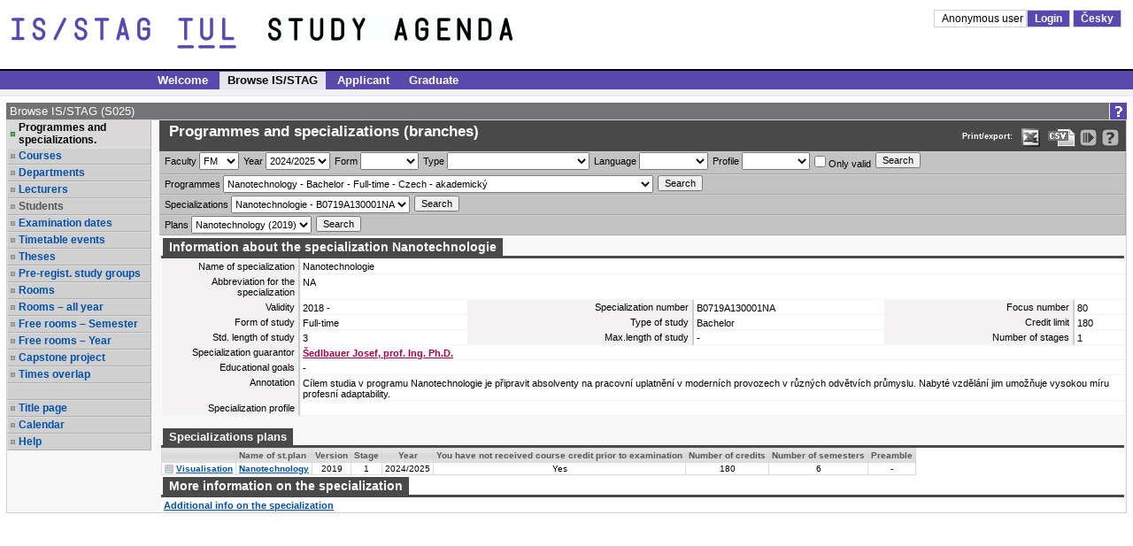

--- FILE ---
content_type: text/html;charset=UTF-8
request_url: https://stag.tul.cz/portal/studium/prohlizeni.html
body_size: 12418
content:



































<!DOCTYPE html>
<html lang="en">
<head>
  <title>Portál TUL
     - Browse IS/STAG
  </title>

  <meta http-equiv="X-UA-Compatible" content="IE=edge">
  <meta http-equiv="Content-Type" content="text/html; charset=UTF-8">
  <meta name="viewport" content="width=device-width">

  <link rel="apple-touch-icon" sizes="76x76" href="/zdroje/portal_resources/tul/portal/img/favicon/apple-touch-icon-76x76.png"/>
  <link rel="apple-touch-icon" sizes="120x120"
        href="/zdroje/portal_resources/tul/portal/img/favicon/apple-touch-icon-120x120.png"/>
  <link rel="apple-touch-icon" sizes="152x152"
        href="/zdroje/portal_resources/tul/portal/img/favicon/apple-touch-icon-152x152.png"/>
  <link rel="apple-touch-icon" sizes="180x180"
        href="/zdroje/portal_resources/tul/portal/img/favicon/apple-touch-icon-180x180.png"/>

  <link rel="icon" type="image/png" href="/zdroje/portal_resources/tul/portal/img/favicon/favicon-32x32.png" sizes="32x32">
  <link rel="icon" type="image/png" href="/zdroje/portal_resources/tul/portal/img/favicon/android-chrome-192x192.png"
        sizes="192x192">
  <link rel="icon" type="image/png" href="/zdroje/portal_resources/tul/portal/img/favicon/favicon-96x96.png" sizes="96x96">
  <link rel="icon" type="image/png" href="/zdroje/portal_resources/tul/portal/img/favicon/favicon-16x16.png" sizes="16x16">
  <link rel="shortcut icon" type="image/png" href="/zdroje/portal_resources/tul/portal/img/favicon/favicon-32x32.png"
        sizes="32x32">

  <link rel="StyleSheet" type="text/css" href="/zdroje/bootstrap/dist/css/bootstrap.css?REL_251212-0626">
  <link rel="StyleSheet" type="text/css" href="/zdroje/bootstrap/dist/css/bootstrap-theme.css?REL_251212-0626">
  <link rel="StyleSheet" media="all" type="text/css" href="/zdroje/portal_resources/common/portal/css/portal.css?REL_251212-0626">
  <link rel="StyleSheet" media="screen" type="text/css" href="/zdroje/portal_resources/common/portal/css/mobile.css?REL_251212-0626">
  <link rel="StyleSheet" media="screen" type="text/css" href="/zdroje/portal_resources/tul/tul_color.css?REL_251212-0626">
  <link rel="StyleSheet" href="/zdroje/css/xgui/XGui.css?REL_251212-0626">
  <link rel="StyleSheet" href="/zdroje/css/mgui/MGui.css?REL_251212-0626" type="text/css">
  <link rel="stylesheet" type="text/css" href="/zdroje/js/jscalendar/calendar-cw.css" title="calendar-cw" media="all"/>


  

  <script type="text/javascript" src="/zdroje/js/COMBINED.js?REL_251212-0626"></script>
  


  <script type="text/javascript" src="/zdroje/bootstrap/dist/js/bootstrap.js?REL_251212-0626"></script>
  <script type="text/javascript">
    $.fn.bootstrapBtn = $.fn.button.noConflict();
  </script>


  <link rel="StyleSheet" media="screen" type="text/css" href="/zdroje/js/footable/css/footable.bootstrap.min.css">
  <script type="text/javascript" src="/zdroje/js/footable/js/footable.min.js"></script>
  
  <script type="text/javascript" charset="UTF-8" src="/zdroje/js/l10n/l10n-en.js"></script>
  <script type="text/javascript" src="/zdroje/js/jscalendar/lang/calendar-en.js"></script>

  <style>
    #myAffix {
      z-index: 1099;
    }

    #myAffix.affix {
      top: 0;
      width: 100%;
      position: fixed;
    }

    .hamburgerBtn button {
      margin-top: 0;
    }

    .mobile_header_wrapper span.app_header_center {
      color: white;
    }

    .mobile_menu .panel {
      border: none;
      margin: 0;
    }

    .mobile_nav_menu_service_links {
      padding: 6px;
    }

    .mobile_nav_menu_service_links a {
      padding: 4px;
      font-size: 14px;
      white-space: nowrap;
      line-height: 1.5em;
    }

    .mobile_nav_menu_service_links a.xg_tooltip {
      padding-left: 12px;
    }

    #mobile_nav_menu {
      padding-top: 50px;
    }

    #mobile_nav_menu ul.app_menubar li {
      border-top: 0;
    }

    #mobile_nav_menu .modal-dialog, #mobile_nav_menu .modal-body {
      margin: 0;
      padding: 0;
    }

    @media only screen and (max-width: 768px) {
      div.app_menu, div.app_page_menu {
        display: none;
      }

      .mobileNavWrapper {
        display: block;
      }
    }
    /*.upper {*/
    /*  display: flex;*/
    /*  flex-direction: column;*/
    /*  row-gap: 10px;*/
    /*}*/

  </style>
</head>

<body>
<h1 class="a11y_hidden">Browse IS/STAG - 
  Portál TUL
</h1>

<a class="a11y_hidden a11y_focusable" href="#app_page_content">Skip to page content</a>


  
  <input id="cprtl_csrf_hidden_input" type="hidden" name="_csrf" value="3a6137cd-bf4e-4eeb-be82-aa8666b5b3a5">

<div
  class="app_container app_container-modif_lang-en app_container-modif_single ">

  <div class="app_header_wrapper hideForMobile" role="banner" aria-label="Hlavička stránky">
    <div class="app_header">

      <div class="app_header_left">
        <a href="/"
           title="Website TUL"
           target="_blank"><span class="a11y_hidden">Website TUL</span></a>
      </div>

      <div class="app_header_center">
        <a href="/" title="Portal title page TUL"
        ><span class="a11y_hidden">Portal title page TUL</span></a>
      </div>

      <div class="app_header_right">
        <div class="upper">
                    
                    

        <div>
          
            
            
              
                
                
                  <a class="falseLink hideForMobile" href="/saml/login?pc_originalURL=L3BvcnRhbC9zdHVkaXVtL3Byb2hsaXplbmkuaHRtbA" rel="nofollow"
                     title="User login">Anonymous user </a>
                  <a href="/saml/login?pc_originalURL=L3BvcnRhbC9zdHVkaXVtL3Byb2hsaXplbmkuaHRtbA" title="User login" rel="nofollow">Login</a>
                
              
            
          
          
            
            
              <a href="/portal/studium/prohlizeni.html?pc_lang=cs" title="Přepnout do češtiny">Česky</a>
            
          
        </div>
          

        </div>
        
        <div class="lower">
          
          
          
          
        </div>
      </div>

      <div class="clear"></div>

    </div>

  </div>

  <div id="myAffix" class="mobile_header_wrapper affix b app_header_wrapper hideForDesktop">

    <div class="app_header_wrapper">
      <div class="app_header">


        <div class="app_header_cell pull-left">
          <div class="hamburgerBtn btn-group mobileNav " role="group">
            <button role="button" class=" btn btn-primary" id="mobile_menu_display_btn" data-toggle="modal" data-target="#mobile_nav_menu" aria-label="Show navigator">
              <span class="glyphicon glyphicon-menu-hamburger" aria-hidden="true"></span>
            </button>
          </div>
        </div>

      <span class="app_header_center">
        <span>
          Browse IS/STAG
        </span>
      </span>

        <div class="app_header_cell  pull-right">
          <div class="app_header_right">


            <div class="upper">
              
                
                
                  
                    
                    
                      <a href="/saml/login?pc_originalURL=L3BvcnRhbC9zdHVkaXVtL3Byb2hsaXplbmkuaHRtbA" title="User login" rel="nofollow">Login</a>
                    
                  
                
              
              
                
                
                  <a href="/portal/studium/prohlizeni.html?pc_lang=cs" title="Přepnout do češtiny">Česky</a>
                
              
            
            </div>
            

            <div class="lower">
              
              

            </div>
          </div>
        </div>


        <div class="clear"></div>

      </div>
    </div>


  </div>


  <div class="b mobile_menu hideForDesktop" role="navigation">

    <div class="modal fade mobile_nav_menu" id="mobile_nav_menu" tabindex="-1" role="dialog" aria-label="Navigace">
      <div class="modal-dialog" role="document">
        <div class="modal-content">
          <div class="modal-body">


            <div class=" hideForDesktop mobile_nav_menu_toplinks" id="mobile_nav_menu_toplinks">

              
              <ul class=" ">
                
                  <li class=""><a id="toplinks_node_3" data-target="#mobile_nav_menu_node_3"
                                  data-parent="#mobile_nav_menu_accordion" data-toggle="collapse" href="#mobile_nav_menu_node_3"
                                  class="selected collapsed">Welcome
                  </a></li>
                  
                  <li class=""><a id="toplinks_node_69873" data-target="#mobile_nav_menu_node_69873"
                                  data-parent="#mobile_nav_menu_accordion" data-toggle="collapse" href="#mobile_nav_menu_node_69873"
                                  class="selected ">Browse IS/STAG
                  </a></li>
                  
                  <li class=""><a id="toplinks_node_69909" data-target="#mobile_nav_menu_node_69909"
                                  data-parent="#mobile_nav_menu_accordion" data-toggle="collapse" href="#mobile_nav_menu_node_69909"
                                  class="selected collapsed">Applicant
                  </a></li>
                  
                  <li class=""><a id="toplinks_node_69916" data-target="#mobile_nav_menu_node_69916"
                                  data-parent="#mobile_nav_menu_accordion" data-toggle="collapse" href="#mobile_nav_menu_node_69916"
                                  class="selected collapsed">Graduate
                  </a></li>
                  
              </ul>
            </div>
            <div id="mobile_nav_menu_accordion" class="panel panel-default mobile_nav_menu_accordion" role="tablist">
              
              <div class="panel panel-default">
                <div id="mobile_nav_menu_node_3" data-parent="mobile_nav_menu_accordion"
                     aria-expanded="false"
                     class="panel-collapse collapse " role="tabpanel"
                     aria-labelledby="toplinks_node_3">
                  <a class="page" href="/portal/studium/index.html">Welcome</a>
                </div>
              </div>
              
              <div class="panel panel-default">
                <div id="mobile_nav_menu_node_69873" data-parent="mobile_nav_menu_accordion"
                     aria-expanded="true"
                     class="panel-collapse collapse in" role="tabpanel"
                     aria-labelledby="toplinks_node_69873">
                  <a class=" selected page" href="/portal/studium/prohlizeni.html">Browse IS/STAG</a>
                </div>
              </div>
              
              <div class="panel panel-default">
                <div id="mobile_nav_menu_node_69909" data-parent="mobile_nav_menu_accordion"
                     aria-expanded="false"
                     class="panel-collapse collapse " role="tabpanel"
                     aria-labelledby="toplinks_node_69909">
                  <a class="page" href="/portal/studium/uchazec/informace.html">Information for applicants</a><a class="page" href="/portal/studium/uchazec/eprihlaska.html">Electronic application</a><a class="page" href="/portal/studium/uchazec/ects-prijezdy.html">ECTS arrivals</a><a class="page" href="http://ects.tul.cz">Course catalog<span class="link_out"></span></a>
                </div>
              </div>
              
              <div class="panel panel-default">
                <div id="mobile_nav_menu_node_69916" data-parent="mobile_nav_menu_accordion"
                     aria-expanded="false"
                     class="panel-collapse collapse " role="tabpanel"
                     aria-labelledby="toplinks_node_69916">
                  <a class="page" href="/portal/studium/absolvent/informace.html">Getting started</a><a class="page" href="/portal/studium/absolvent/index.html">Alumni Club</a>
                </div>
              </div>
              

            </div>


          </div>
        </div>
      </div>
    </div>


  </div>


  

  
  
    
    
  
    
    
      <h2 class="a11y_hidden hideForMobile" id="navLevel1">1st level navigation</h2>
      <div class="app_menu" role="navigation" aria-labelledby="navLevel1">
        <ul class="app_menubar level_1 ">
          
            <li class=" "><a
              href="/portal/studium/index.html" >Welcome</a>
            </li>
            <li class="selected "><a
              href="/portal/studium/prohlizeni.html" >Browse IS/STAG</a>
            </li>
            <li class=" "><a
              href="/portal/studium/uchazec" >Applicant</a>
            </li>
            <li class=" "><a
              href="/portal/studium/absolvent" >Graduate</a>
            </li>
        </ul>
      </div>
      
    
  

  





<script type="application/javascript">
    try {
        jQuery(document).ready(function () {
            // nastavim podle nastaveni v portalu
            try {
                civPortalRenewEvery = 300000;
                initCivPortalSessionRenew();
            } catch (e) {
                console.log.call(console, e.stack || e);
            }
        });
    } catch (e) {
        //console.log.call(console, e.stack || e);
    }
</script>
<div id="civPortalSessionOverDialog" style="display:none; background-color: #b4b4b4">
    <div style="padding:10pt; text-align:center; font-size: 14pt;">
        <strong>User disconnected from the portal due to long time of inactivity.</strong>
    </div>
    <div style="padding:10pt; text-align:center; font-size: 14pt;">
        Please, click <a href="/portal/studium/prohlizeni.html" >this link to log back in</a>.
    </div>
    <div style="padding:6pt; text-align:center; font-size: 10pt;">
        (Sessions are disconnected after 240 minutes of inactivity. Note that mobile devices may get disconnected even sooner).
    </div>
</div>


  <div class="app_content" id="app_content">
    <div class="app_page_single">
      
      <div class="app_page_content" id="app_page_content" role="main" aria-label="Screen content, individual applications">
        <table class="app_portlet_frame_out" cellpadding="0" cellspacing="0"  role="presentation"><tbody><tr><td valign="top" ><table cellpadding="0" cellspacing="0" class="render_container" role="presentation"><tbody class="column" id="l_175603"><tr><td valign="top">













<!--portlet: StagPortletsJSR168##v251219-1217/ProhlizeniPortlet-->
<table id="232764" cellpadding="0" class="app_portlet_frame_in modif_isSingle" role="presentation">
    <tr>
        <td class="app_portlet_head_title"><h2 id="portlet-header-232764">Browse IS/STAG (S025)</h2></td>
        <td class="app_portlet_head_icons">
            
            
                <span class="mode-button">
                    <a href="/portal/studium/prohlizeni.html?pc_phs=-2121444242&amp;pc_mode=help&amp;pc_windowid=232764&amp;pc_publicnavigationalstatechanges=AAAAAA**&amp;pc_phase=render&amp;pc_type=portlet&amp;pc_windowstate=maximized#cpa_232764" rel="nofollow" target="_blank">
                        <img alt="Help" title="Help" src="/zdroje/portal_resources/tul/portal/img/portlet_icons/icon-title_help.png">
                    </a>
                </span>
            
            
            
        </td>
    </tr>
    <tr>
        <td colspan="2" class="app_portlet_coat">
            <div role="region" aria-labelledby="portlet-header-232764" id="cpa_232764">
                





















<script type="text/javascript" language="JavaScript">
    var contextPath = '/StagPortletsJSR168';
    var appNameSpace = 'G232764';

</script>

<!--
  Pozor, nasleduje singularite - kvuli dalsim derivacim v XGui.css je nutne aby byla "portalovemu divu" prirazena
  trida xg_portletCoat ale kvuli simulaci "thema-like" leveho menu se musi jeji primarni projev potlacit pridanim
  tridy xg_portletCoat-noFrame !!! Je dale modifikovano v skin-customizaci stag@portal...
-->
<div id="prohlizeniAnchor" class="xg_portletCoat xg_portletCoat-noFrame b prohlizeni_portlet">

            <div class="prohlizeni_nav_wrapper ">
                






























<h3 id="prohlizeni_main_menu_title" class="a11y_hidden">Main menu for Browse IS/STAG</h3>
<div role="navigation" aria-labelledby="prohlizeni_main_menu_title">
<ul class="prohlizeni_main_nav list-unstyled" >
    <li class="selected"><a class="xg_stag_a_det " href="/portal/studium/prohlizeni.html?pc_phs=-2121444242&pc_windowid=232764&pc_publicnavigationalstatechanges=AAAAAA**&pc_phase=render&pc_type=portlet&pc_navigationalstate=JBPNS_rO0ABXdSAApzdGF0ZUNsYXNzAAAAAQA3Y3ouemN1LnN0YWcucG9ydGxldHMxNjgucHJvaGxpemVuaS5icm93c2VyLkJyb3dzZXJTdGF0ZQAHX19FT0ZfXw**#prohlizeniContent">Programmes and specializations.<span class='a11y_hidden'>, selected item</span></a></li>
    <li class=""><a class="xg_stag_a_det " href="/portal/studium/prohlizeni.html?pc_phs=-2121444242&pc_windowid=232764&pc_publicnavigationalstatechanges=AAAAAA**&pc_phase=render&pc_type=portlet&pc_navigationalstate=JBPNS_rO0ABXdRAApzdGF0ZUNsYXNzAAAAAQA2Y3ouemN1LnN0YWcucG9ydGxldHMxNjgucHJvaGxpemVuaS5zdGF0ZXMuUHJlZG1ldFN0YXRlAAdfX0VPRl9f#prohlizeniContent">Courses</a></li>
    <li class=""><a class="xg_stag_a_det " href="/portal/studium/prohlizeni.html?pc_phs=-2121444242&pc_windowid=232764&pc_publicnavigationalstatechanges=AAAAAA**&pc_phase=render&pc_type=portlet&pc_navigationalstate=JBPNS_rO0ABXdSAApzdGF0ZUNsYXNzAAAAAQA3Y3ouemN1LnN0YWcucG9ydGxldHMxNjgucHJvaGxpemVuaS5rYXRlZHJhLkthdGVkcmFTdGF0ZQAHX19FT0ZfXw**#prohlizeniContent">Departments</a></li>
    <li class=""><a class="xg_stag_a_det " href="/portal/studium/prohlizeni.html?pc_phs=-2121444242&pc_windowid=232764&pc_publicnavigationalstatechanges=AAAAAA**&pc_phase=render&pc_type=portlet&pc_navigationalstate=JBPNS_rO0ABXdQAApzdGF0ZUNsYXNzAAAAAQA1Y3ouemN1LnN0YWcucG9ydGxldHMxNjgucHJvaGxpemVuaS51Y2l0ZWwuVWNpdGVsU3RhdGUAB19fRU9GX18*#prohlizeniContent">Lecturers</a></li>
    <li class=" disabled "><a class=" disabled ">Students</a></li>
    <li class=""><a class="xg_stag_a_det " href="/portal/studium/prohlizeni.html?pc_phs=-2121444242&pc_windowid=232764&pc_publicnavigationalstatechanges=AAAAAA**&pc_phase=render&pc_type=portlet&pc_navigationalstate=JBPNS_rO0ABXdQAApzdGF0ZUNsYXNzAAAAAQA1Y3ouemN1LnN0YWcucG9ydGxldHMxNjgucHJvaGxpemVuaS50ZXJtaW4uVGVybWluU3RhdGUAB19fRU9GX18*#prohlizeniContent">Examination dates</a></li>
    <li class=""><a class="xg_stag_a_det " href="/portal/studium/prohlizeni.html?pc_phs=-2121444242&pc_windowid=232764&pc_publicnavigationalstatechanges=AAAAAA**&pc_phase=render&pc_type=portlet&pc_navigationalstate=JBPNS_rO0ABXdYAApzdGF0ZUNsYXNzAAAAAQA9Y3ouemN1LnN0YWcucG9ydGxldHMxNjgucHJvaGxpemVuaS5yb3p2cmhha2NlLlJvenZyaEFrY2VTdGF0ZQAHX19FT0ZfXw**#prohlizeniContent">Timetable events</a></li>
    <li class=""><a class="xg_stag_a_det " href="/portal/studium/prohlizeni.html?pc_phs=-2121444242&pc_windowid=232764&pc_publicnavigationalstatechanges=AAAAAA**&pc_phase=render&pc_type=portlet&pc_navigationalstate=JBPNS_rO0ABXdOAApzdGF0ZUNsYXNzAAAAAQAzY3ouemN1LnN0YWcucG9ydGxldHMxNjgucHJvaGxpemVuaS5wcmFjZS5QcmFjZVN0YXRlAAdfX0VPRl9f#prohlizeniContent">Theses</a></li>
    <li class=""><a class="xg_stag_a_det " href="/portal/studium/prohlizeni.html?pc_phs=-2121444242&pc_windowid=232764&pc_publicnavigationalstatechanges=AAAAAA**&pc_phase=render&pc_type=portlet&pc_navigationalstate=JBPNS_rO0ABXdSAApzdGF0ZUNsYXNzAAAAAQA3Y3ouemN1LnN0YWcucG9ydGxldHMxNjgucHJvaGxpemVuaS5rcm91emVrLktyb3V6ZWtTdGF0ZQAHX19FT0ZfXw**#prohlizeniContent">Pre-regist. study groups</a></li>
    <li class=""><a class="xg_stag_a_det " href="/portal/studium/prohlizeni.html?pc_phs=-2121444242&pc_windowid=232764&pc_publicnavigationalstatechanges=AAAAAA**&pc_phase=render&pc_type=portlet&pc_navigationalstate=JBPNS_rO0ABXdUAApzdGF0ZUNsYXNzAAAAAQA5Y3ouemN1LnN0YWcucG9ydGxldHMxNjgucHJvaGxpemVuaS5taXN0bm9zdC5NaXN0bm9zdFN0YXRlAAdfX0VPRl9f#prohlizeniContent">Rooms</a></li>
    <li class=""><a class="xg_stag_a_det " href="/portal/studium/prohlizeni.html?pc_phs=-2121444242&pc_windowid=232764&pc_publicnavigationalstatechanges=AAAAAA**&pc_phase=render&pc_type=portlet&pc_navigationalstate=JBPNS_rO0ABXddAApzdGF0ZUNsYXNzAAAAAQBCY3ouemN1LnN0YWcucG9ydGxldHMxNjgucHJvaGxpemVuaS5vc3RhdG5pLk1pc3Rub3N0aUNlbG9yb2NuZVN0YXRlAAdfX0VPRl9f#prohlizeniContent">Rooms – all year</a></li>
    <li class=""><a class="xg_stag_a_det " href="/portal/studium/prohlizeni.html?pc_phs=-2121444242&pc_windowid=232764&pc_publicnavigationalstatechanges=AAAAAA**&pc_phase=render&pc_type=portlet&pc_navigationalstate=JBPNS_rO0ABXdpAApzdGF0ZUNsYXNzAAAAAQBOY3ouemN1LnN0YWcucG9ydGxldHMxNjgucHJvaGxpemVuaS5vc3RhdG5pLkhsZWRhbmlWb2xueWNoTWlzdG5vc3RpU2VtZXN0clN0YXRlAAdfX0VPRl9f#prohlizeniContent">Free rooms – Semester</a></li>
    <li class=""><a class="xg_stag_a_det " href="/portal/studium/prohlizeni.html?pc_phs=-2121444242&pc_windowid=232764&pc_publicnavigationalstatechanges=AAAAAA**&pc_phase=render&pc_type=portlet&pc_navigationalstate=JBPNS_rO0ABXdlAApzdGF0ZUNsYXNzAAAAAQBKY3ouemN1LnN0YWcucG9ydGxldHMxNjgucHJvaGxpemVuaS5vc3RhdG5pLkhsZWRhbmlWb2xueWNoTWlzdG5vc3RpUm9rU3RhdGUAB19fRU9GX18*#prohlizeniContent">Free rooms – Year</a></li>
    <li class=""><a class="xg_stag_a_det " href="/portal/studium/prohlizeni.html?pc_phs=-2121444242&pc_windowid=232764&pc_publicnavigationalstatechanges=AAAAAA**&pc_phase=render&pc_type=portlet&pc_navigationalstate=JBPNS_rO0ABXdaAApzdGF0ZUNsYXNzAAAAAQA_Y3ouemN1LnN0YWcucG9ydGxldHMxNjgucHJvaGxpemVuaS5rbGF1enVyeS5LbGF1enVybmlQcmFjZVN0YXRlAAdfX0VPRl9f#prohlizeniContent">Capstone project</a></li>

    
    <li class=""><a class="xg_stag_a_det " href="/portal/studium/prohlizeni.html?pc_phs=-2121444242&pc_windowid=232764&pc_publicnavigationalstatechanges=AAAAAA**&pc_phase=render&pc_type=portlet&pc_navigationalstate=JBPNS_rO0ABXdVAApzdGF0ZUNsYXNzAAAAAQA6Y3ouemN1LnN0YWcucG9ydGxldHMxNjgucHJvaGxpemVuaS5vc3RhdG5pLlBydW5pa0Nhc3VTdGF0ZQAHX19FT0ZfXw**#prohlizeniContent">Times overlap</a></li>

    <li class="empty" aria-hidden="true">&nbsp;</li>

    <li>
        <a class="xg_stag_a_det" href="https://stag.tul.cz/StagPortletsJSR168/CleanUrl?urlid=prohlizeni" style="white-space: normal;">
            Title page
        </a>
    </li>

    <li class=""><a class="xg_stag_a_det " href="/portal/studium/prohlizeni.html?pc_phs=-2121444242&pc_windowid=232764&pc_publicnavigationalstatechanges=AAAAAA**&pc_phase=render&pc_type=portlet&pc_navigationalstate=JBPNS_rO0ABXdUAApzdGF0ZUNsYXNzAAAAAQA5Y3ouemN1LnN0YWcucG9ydGxldHMxNjgucHJvaGxpemVuaS5rYWxlbmRhci5LYWxlbmRhclN0YXRlAAdfX0VPRl9f#prohlizeniContent">Calendar</a></li>

    <li><a class="xg_stag_a_det" href="http://is-stag.zcu.cz/napoveda/stag-v-portalu/prohlizeni_entita-programy_a_obory.html" target="prohlizeni_help">Help</a></li>
</ul>
</div>
            </div>
        
    <div class="prohlizeni_content_wrapper prohlizeniStandalone0" id="prohlizeniContent">
        































<div class="prohlizeniEntitaContent">
	<div class="prohlizeniEntitaHead clearfix">
       <span class="prohlizeniEntitaHead_left">
  

	<h3 id="prohlizeni-browser-program-search"><span class="a11y_hidden">Search for a </span>&nbsp;Programmes and specializations (branches) </h3>
</span>
		<span class="prohlizeniEntitaHead_right prohlizeniLinkBarAffix" >
		<small class="pull-right">
			
				<div class="prohlizeniEntitaHead_exp hideForMobile">Print/export: </div>
			
			
			
          <a class="xg_ro_31 export_excel" rel="nofollow" href="/StagPortletsJSR168/ProhlizeniPrint?stateClass=cz.zcu.stag.portlets168.prohlizeni.browser.BrowserOborSearchState&amp;wservice=programy/getPlanyOboru&amp;outputFormat=XLS&amp;oborIdno=3194&amp;lang=en&amp;rok=2024" target="_blank" title="Data export in XLS format for Excel" aria-label="Data export in XLS format for Excel"></a>
			
			
          <a class="xg_ro_31 export_csv" rel="nofollow" href="/StagPortletsJSR168/ProhlizeniPrint?stateClass=cz.zcu.stag.portlets168.prohlizeni.browser.BrowserOborSearchState&amp;wservice=programy/getPlanyOboru&amp;outputFormat=CSV&amp;oborIdno=3194&amp;lang=en&amp;rok=2024" target="_blank" title="Data export in CVS format (e.g. For Excel)" aria-label="Data export in CVS format (e.g. For Excel)"></a>
			
			
			
				<a class="xg_ro_21 clean_url" rel="nofollow" onclick="return false;" title="Link to your current location in the portal." href='https://stag.tul.cz/StagPortletsJSR168/CleanUrl?urlid=prohlizeni-browser-obor&amp;browserFakulta=FM&amp;browserRok=2024&amp;browserProgram=1228&amp;browserObor=3194&amp;amp;plang=en' id="exportCistaURLId">
					<span class="a11y_hidden">Bookmark this link in your browser so that you may quickly load this IS/STAG page in the future.</span>
				</a>
			
			<a class="xg_ro_21 help_url" rel="nofollow" href="http://is-stag.zcu.cz/napoveda/stag-v-portalu/prohlizeni_entita-programy_a_obory.html" target="prohlizeni_help" title="Detailed help to IS/STAG viewing"  aria-label="Detailed help to IS/STAG viewing"></a>
		</small>
      </span>
	</div>

		




































<div id='G232764validation_errors' class="xgt_validationErrors"></div>
<div id='G232764validation_passed' class="xgt_validationPassed"></div>











		<form class="prohlizeniEntitaFormMain form-inline" method="POST" action="/portal/studium/prohlizeni.html?pc_phs=-2121444242&pc_windowid=232764&_csrf=3a6137cd-bf4e-4eeb-be82-aa8666b5b3a5&pc_phase=action&pc_type=portlet&pc_interactionstate=JBPNS_rO0ABXeBABBwcm9obGl6ZW5pQWN0aW9uAAAAAQA-Y3ouemN1LnN0YWcucG9ydGxldHMxNjgucHJvaGxpemVuaS5icm93c2VyLkJyb3dzZXJTZWFyY2hBY3Rpb24ADWJyb3dzZXJTZWFyY2gAAAABAA1zZWFyY2hGYWt1bHRhAAdfX0VPRl9f#prohlizeniSearchResult"  role="search" aria-labelledby="prohlizeni-browser-program-search">
			<div class="prohlizeniEntitaFormMain clearfix">
				<div class="pull-left form-group">
					<label for="browserFakulta">Faculty</label>
					<select name="browserFakulta" class="select" id="browserFakulta"><option value="%"></option><option value="CDV">CDV</option><option value="FA">FA</option><option value="FE">FE</option><option value="FM" SELECTED>FM</option><option value="FP">FP</option><option value="FS">FS</option><option value="FT">FT</option><option value="FZS">FZS</option><option value="HF">HF</option><option value="REK">REK</option><option value="UZS">UZS</option></select>
				</div>

				<div class="pull-left form-group">
					<label for="browserRok">Year</label>
					<select class="select" name="browserRok" id="browserRok">
							
						<option value="2026">2026/2027</option><option value="2025">2025/2026</option><option value="2024" SELECTED>2024/2025</option><option value="2023">2023/2024</option><option value="2022">2022/2023</option><option value="2021">2021/2022</option><option value="2020">2020/2021</option><option value="2019">2019/2020</option><option value="2018">2018/2019</option><option value="2017">2017/2018</option><option value="2016">2016/2017</option><option value="2015">2015/2016</option><option value="2014">2014/2015</option><option value="2013">2013/2014</option><option value="2012">2012/2013</option><option value="2011">2011/2012</option><option value="2010">2010/2011</option><option value="2009">2009/2010</option><option value="2008">2008/2009</option><option value="2007">2007/2008</option><option value="2006">2006/2007</option><option value="2005">2005/2006</option><option value="2004">2004/2005</option><option value="2003">2003/2004</option><option value="2002">2002/2003</option><option value="2001">2001/2002</option><option value="2000">2000/2001</option><option value="1999">1999/2000</option><option value="1998">1998/1999</option><option value="1997">1997/1998</option><option value="1996">1996/1997</option><option value="1995">1995/1996</option><option value="1994">1994/1995</option><option value="1993">1993/1994</option><option value="1992">1992/1993</option><option value="1991">1991/1992</option><option value="1990">1990/1991</option><option value="1989">1989/1990</option><option value="1988">1988/1989</option><option value="1987">1987/1988</option>
					</select>
				</div>

				<div class="pull-left form-group">
					<label for="searchForma">Form</label>
					<select class="select" name="searchForma" id="searchForma">
						<option value="%"></option><option value="D">Distance</option><option value="P">Full-time</option><option value="K">Part-time</option>
					</select>
				</div>

				<div class="pull-left form-group">
					<label for="searchTyp">Type</label>
					<select class="select" name="searchTyp" id="searchTyp">
						<option value="%"></option><option value="7">Bachelor</option><option value="9">Doctoral</option><option value="3">Lifelong learning</option><option value="2">Mezinárodně uznávaný kurz</option><option value="4">Ostatní</option><option value="0">Postgraduate Master</option><option value="6">Rigorosum</option><option value="8">Undergraduate Master</option><option value="1">University of the Third Age</option>
					</select>
				</div>

				<div class="pull-left form-group hideForMobile">
					<label for="searchJazykStPr">Language</label>
					<select class="select" name="searchJazykStPr" id="searchJazykStPr">
						<option value="%"></option><option value="CZ">Czech</option><option value="AN">English</option><option value="NE">German</option><option value="FR">French</option><option value="RU">Russian</option><option value="PG">Portugese</option><option value="ES">Spanish</option><option value="IT">Italian</option><option value="PL">Polish</option><option value="SL">Slovenština</option>
					</select>
				</div>

				<div class="pull-left form-group hideForMobile">
					<label for="searchProfilStPr">Profile</label>
					<select class="select" name="searchProfilStPr" id="searchProfilStPr">
						<option value="%"></option><option value="P">profession</option><option value="A">academical</option>
					</select>
				</div>
				<div class="pull-left form-group hideForMobile">
					<label for="searchPlatneid">
						<input type="checkbox" name="searchPlatne" id="searchPlatneid" value="A" />
						Only valid</label>
				</div>

				<div class="pull-left form-group">
					<input id="searchProgramySubmit" class="submit" type="submit" value="Search">
				</div>
			</div>
		</form>

	
	<form class="prohlizeniEntitaFormMain form-inline" method="POST" action="/portal/studium/prohlizeni.html?pc_phs=-2121444242&pc_windowid=232764&_csrf=3a6137cd-bf4e-4eeb-be82-aa8666b5b3a5&pc_phase=action&pc_type=portlet&pc_interactionstate=JBPNS_rO0ABXeBABBwcm9obGl6ZW5pQWN0aW9uAAAAAQA-Y3ouemN1LnN0YWcucG9ydGxldHMxNjgucHJvaGxpemVuaS5icm93c2VyLkJyb3dzZXJTZWFyY2hBY3Rpb24ADWJyb3dzZXJTZWFyY2gAAAABAA1zZWFyY2hQcm9ncmFtAAdfX0VPRl9f#prohlizeniSearchResult" name="browserProgram"   >
		<div class="prohlizeniEntitaFormMain clearfix">

			<div class="pull-left form-group">
				<label for="browserProgramSelect">Programmes</label>
				<select class="select" name="browserProgram" id="browserProgramSelect" onchange="window.document.browserProgram.submit()" >
					
						<option value="1461" >
							Applied Science in Engineering - Doctoral - Full-time - Czech - akademický
						</option>
						
						
					
						<option value="1466" >
							Applied Science in Engineering - Doctoral - Full-time - English - akademický
						</option>
						
						
					
						<option value="1464" >
							Applied Science in Engineering - Doctoral - Part-time - Czech - akademický
						</option>
						
						
					
						<option value="1469" >
							Applied Science in Engineering - Doctoral - Part-time - English - akademický
						</option>
						
						
					
						<option value="977" >
							Applied sciences in engineering - Bachelor - Full-time - Czech - akademický
						</option>
						
						
					
						<option value="1146" >
							Applied Sciences in Engineering - Bachelor - Full-time - Czech - akademický
						</option>
						
						
					
						<option value="1486" >
							Applied Sciences in Engineering - Bachelor - Full-time - Czech - akademický
						</option>
						
						
					
						<option value="965" >
							Applied Sciences in Engineering - Doctoral - Full-time - Czech - akademický
						</option>
						
						
					
						<option value="966" >
							Applied Sciences in Engineering - Doctoral - Part-time - Czech - akademický
						</option>
						
						
					
						<option value="1488" >
							Applied Sciences in Engineering - Postgraduate Master - Full-time - Czech - akademický
						</option>
						
						
					
						<option value="979" >
							Applied Sciences in Engineering - Postgraduate Master - Full-time - Czech - akademický
						</option>
						
						
					
						<option value="31" >
							Electrical Engineering and Informatics - Bachelor - Full-time - Czech - akademický
						</option>
						
						
					
						<option value="905" >
							Electrical Engineering and Informatics - Bachelor - Part-time - Czech - akademický
						</option>
						
						
					
						<option value="35" >
							Electrical Engineering and Informatics - Doctoral - Full-time - Czech - akademický
						</option>
						
						
					
						<option value="1088" >
							Electrical Engineering and Informatics - Doctoral - Full-time - English - akademický
						</option>
						
						
					
						<option value="34" >
							Electrical Engineering and Informatics - Doctoral - Part-time - Czech - akademický
						</option>
						
						
					
						<option value="1087" >
							Electrical Engineering and Informatics - Doctoral - Part-time - English - akademický
						</option>
						
						
					
						<option value="33" >
							Electrical Engineering and Informatics - Postgraduate Master - Full-time - Czech - akademický
						</option>
						
						
					
						<option value="1091" >
							Electrical Engineering and Informatics - Postgraduate Master - Full-time - English - akademický
						</option>
						
						
					
						<option value="32" >
							Electrical Engineering and Informatics - Undergraduate Master - Full-time - Czech - akademický
						</option>
						
						
					
						<option value="1501" >
							Environmental Engineering - Doctoral - Full-time - Czech - akademický
						</option>
						
						
					
						<option value="1504" >
							Environmental Engineering - Doctoral - Full-time - English - akademický
						</option>
						
						
					
						<option value="1502" >
							Environmental Engineering - Doctoral - Part-time - Czech - akademický
						</option>
						
						
					
						<option value="1505" >
							Environmental Engineering - Doctoral - Part-time - English - akademický
						</option>
						
						
					
						<option value="1227" >
							Information Technology - Bachelor - Full-time - Czech - akademický
						</option>
						
						
					
						<option value="978" >
							Information Technology - Bachelor - Full-time - Czech - akademický
						</option>
						
						
					
						<option value="1489" >
							Information Technology - Postgraduate Master - Full-time - Czech - akademický
						</option>
						
						
					
						<option value="1490" >
							Information Technology - Postgraduate Master - Full-time - English - akademický
						</option>
						
						
					
						<option value="1559" >
							Kurzy zaměřené na rozšiřování dovedností - Lifelong learning - Full-time - Czech - profesní
						</option>
						
						
					
						<option value="1226" >
							Mechatronics - Bachelor - Full-time - Czech - akademický
						</option>
						
						
					
						<option value="1487" >
							Mechatronics - Postgraduate Master - Full-time - Czech - akademický
						</option>
						
						
					
						<option value="1314" >
							Mechatronics - Postgraduate Master - Full-time - English - akademický
						</option>
						
						
					
						<option value="1228" SELECTED>
							Nanotechnology - Bachelor - Full-time - Czech - akademický
						</option>
						
						
							
						
					
						<option value="1004" >
							Nanotechnology - Bachelor - Full-time - Czech - akademický
						</option>
						
						
					
						<option value="1229" >
							Nanotechnology - Postgraduate Master - Full-time - Czech - akademický
						</option>
						
						
					
						<option value="1005" >
							Nanotechnology - Postgraduate Master - Full-time - Czech - akademický
						</option>
						
						
					
						<option value="1354" >
							Technical Cybernetics - Doctoral - Full-time - Czech - akademický
						</option>
						
						
					
						<option value="1356" >
							Technical Cybernetics - Doctoral - Full-time - English - akademický
						</option>
						
						
					
						<option value="1355" >
							Technical Cybernetics - Doctoral - Part-time - Czech - akademický
						</option>
						
						
					
						<option value="1477" >
							Technical Cybernetics - Doctoral - Part-time - English - akademický
						</option>
						
						
					
				</select>
			</div>
			
			<div class="pull-left form-group">
				<input class="submit" type="submit" value="Search">
			</div>

			<input type="hidden" name="browserFakulta" value="FM">
			<input type="hidden" name="browserRok" value="2024">
			<input type="hidden" name="searchPlatne" value="">
				
			<input type="hidden" name="searchTyp" value="%">
			<input type="hidden" name="searchForma" value="%">
			<input type="hidden" name="searchJazykStPr" value="%">
			<input type="hidden" name="searchProfilStPr" value="%">
		</div>
	</form>
	

	
	<form class="prohlizeniEntitaFormMain form-inline" method="POST" action="/portal/studium/prohlizeni.html?pc_phs=-2121444242&pc_windowid=232764&_csrf=3a6137cd-bf4e-4eeb-be82-aa8666b5b3a5&pc_phase=action&pc_type=portlet&pc_interactionstate=JBPNS_rO0ABXd-ABBwcm9obGl6ZW5pQWN0aW9uAAAAAQA-Y3ouemN1LnN0YWcucG9ydGxldHMxNjgucHJvaGxpemVuaS5icm93c2VyLkJyb3dzZXJTZWFyY2hBY3Rpb24ADWJyb3dzZXJTZWFyY2gAAAABAApzZWFyY2hPYm9yAAdfX0VPRl9f#prohlizeniSearchResult" name="browserObor">
		<div class="prohlizeniEntitaFormMain clearfix">
			<div class="pull-left form-group">
				<label for="browserOborooo">Specializations</label>
				<select class="select" name="browserObor" id="browserOborooo" onchange="window.document.browserObor.submit()">
					
						<option value="3194"
										SELECTED>
							Nanotechnologie - B0719A130001NA</option>
					
				</select>
			</div>
			<div class="pull-left form-group">
				<input id="searchOborySubmit" class="submit" type="submit" value="Search">
			</div>

			<input type="hidden" name="browserFakulta" value="FM">
			<input type="hidden" name="browserRok" value="2024">
			<input type="hidden" name="searchPlatne" value="">
				
			<input type="hidden" name="searchTyp" value="%">
			<input type="hidden" name="searchForma" value="%">
			<input type="hidden" name="searchJazykStPr" value="%">
			<input type="hidden" name="searchProfilStPr" value="%">
			<input type="hidden" name="browserProgram" value="1228">

		</div>
	</form>
	

	
	<form class="prohlizeniEntitaFormMain form-inline" method="POST" action="/portal/studium/prohlizeni.html?pc_phs=-2121444242&pc_windowid=232764&_csrf=3a6137cd-bf4e-4eeb-be82-aa8666b5b3a5&pc_phase=action&pc_type=portlet&pc_interactionstate=JBPNS_rO0ABXd-ABBwcm9obGl6ZW5pQWN0aW9uAAAAAQA-Y3ouemN1LnN0YWcucG9ydGxldHMxNjgucHJvaGxpemVuaS5icm93c2VyLkJyb3dzZXJTZWFyY2hBY3Rpb24ADWJyb3dzZXJTZWFyY2gAAAABAApzZWFyY2hQbGFuAAdfX0VPRl9f#prohlizeniSearchResult" name="browserPlan">
		<div class="prohlizeniEntitaFormMain clearfix">
			<div class="pull-left form-group">
				<label for="browserPlanplapla">Plans</label>
				<select class="select" name="browserPlan" id="browserPlanplapla" onchange="window.document.browserPlan.submit()">
					
						<option value="20067"
										>
							Nanotechnology (2019)</option>
					
				</select>
			</div>
			<div class="pull-left form-group">
				<input class="submit" type="submit" value="Search">
			</div>

			<input type="hidden" name="browserFakulta" value="FM">
			<input type="hidden" name="browserRok" value="2024">
			<input type="hidden" name="searchPlatne" value="">
				
			<input type="hidden" name="searchTyp" value="%">
			<input type="hidden" name="searchForma" value="%">
			<input type="hidden" name="searchJazykStPr" value="%">
			<input type="hidden" name="searchProfilStPr" value="%">
			<input type="hidden" name="browserProgram" value="1228">
			<input type="hidden" name="browserObor" value="3194">
		</div>
	</form>
	

	

	

	<div id="prohlizeniSearchResult" class="prohlizeniEntitaSubdetailCoat" >

		

		

		
			<div role="region" aria-labelledby="prohlizeni-browser-obory-detail">
			
				<div class="prohlizeniEntitaSubdetailTabRow">
					<div class="prohlizeniEntitaSubdetailTabSelected">
						<h3 id="prohlizeni-browser-obory-detail">Information about the specialization Nanotechnologie</h3>
					</div>
				</div>
				<div class="prohlizeniEntitaSubdetailPanesCoat">
					<table cellpadding="0" cellspacing="2" class="xg_pane flexTable2Cols">
					<tr>
						<th>
							Name of specialization
						</th>
						<td colspan="5">
							Nanotechnologie
						</td>
					</tr>
					<tr>
						<th>
							Abbreviation for the specialization
						</th>
						<td colspan="5">
							NA
						</td>
					</tr>
					<tr>
						<th>
							Validity
						</th>
						<td>
							2018 - 
						</td>
						<th>
							Specialization number
						</th>
						<td>
							B0719A130001NA
						</td>
						<th>
							Focus number
						</th>
						<td>
							80
						</td>
					</tr>
					<tr>
						<th>
							Form of study
						</th>
						<td style="padding-right:40px;">
							Full-time
						</td>
						<th>
							Type of study
						</th>
						<td style="padding-right:40px;">
							Bachelor
						</td>
						<th>
							Credit limit
						</th>
						<td>
							180
						</td>
					</tr>
					<tr>
						<th>
							Std. length of study
						</th>
						<td>
							3
						</td>
						<th>
							Max.length of study
						</th>
						<td>
							-
						</td>
						<th>
							Number of stages
						</th>
						<td>
							1
						</td>
					</tr>
					<tr>
						<th>
							Specialization guarantor
						</th>
						<td colspan="5">
							
							
								<a class="xg_stag_a_ent" href="/portal/studium/prohlizeni.html?pc_phs=-2121444242&pc_windowid=232764&_csrf=3a6137cd-bf4e-4eeb-be82-aa8666b5b3a5&pc_phase=action&pc_type=portlet&pc_interactionstate=[base64]#prohlizeniDetail">
									Šedlbauer Josef, prof. Ing. Ph.D.
								</a>
							
							
							
						</td>
					</tr>
					<tr>
						<th>
							Educational goals
						</th>
						<td colspan="5">
							-
						</td>
					</tr>

					
						<tr>
							<th>
								Annotation
							</th>
							<td colspan="5">
								Cílem studia v programu Nanotechnologie je připravit absolventy na pracovní uplatnění v moderních provozech v různých odvětvích průmyslu. Nabyté vzdělání jim umožňuje vysokou míru profesní adaptability.
							</td>
						</tr>
					

					<tr>
						<th>
							Specialization profile
						</th>
						<td colspan="5">
								
							
						</td>
					</tr>

				</table>
				</div>
				<br/>
			

			<div class="prohlizeniEntitaSubdetailTabRow">
				<div class="prohlizeniEntitaSubdetailTabSelected">
					<h4>Specializations plans</h4>
				</div>
			</div>
			<div class="prohlizeniEntitaSubdetailPanesCoat">
				<table id="G232764plany_result_big" class="xg_tab_c_S no-arrow rowstyle-zebra">
					<tr>
						<th role="presentation">&nbsp;</th>
						<th class="text-left">
							Name of st.plan
						</th>
						<th class="hideForMobile">
							Version
						</th>
						<th class="hideForDesktop">
							Version/ Stage
						</th>
						<th class="hideForMobile">
							Stage
						</th>
						<th class="">
							Year
						</th>
						<th class="hideForMobile">
							You have not received course credit prior to examination
						</th>
						<th class="hideForDesktop">
							Credits / Semesters
						</th>
						<th class="hideForMobile">
							Number of credits
						</th>
						<th class="hideForMobile">
							Number of semesters
						</th>
						<th class="hideForMobile">
							Preamble
						</th>
					</tr>
					
					
						
						<tr class="text-left">
							<td class="text-left">
								
									
									
										<img src="/zdroje/images/stag/icons/vsp_off.png" title="Show visualisation..." alt="Show visualisation..." style="vertical-align: bottom;"/>
									
								
								<a title="Show visualisation..." class="xg_stag_a_det_S" href="/portal/studium/prohlizeni.html?pc_phs=-2121444242&pc_windowid=232764&_csrf=3a6137cd-bf4e-4eeb-be82-aa8666b5b3a5&pc_phase=action&pc_type=portlet&pc_interactionstate=[base64]**#prohlizeniSearchResult">Visualisation</a>
								
							</td>
							<td>
								<a class="xg_stag_a_det_S" href="/portal/studium/prohlizeni.html?pc_phs=-2121444242&pc_windowid=232764&_csrf=3a6137cd-bf4e-4eeb-be82-aa8666b5b3a5&pc_phase=action&pc_type=portlet&pc_interactionstate=[base64]*#prohlizeniSearchResult">Nanotechnology</a>
							</td>
							<td>
								2019
								<span class="hideForDesktop"> / 1</span>
							</td>
							<td class="hideForMobile">
								1
							</td>
							<td>
								2024/2025
							</td>
							<td class="hideForMobile">
								
									
										Yes
									
									
									
								
							</td>
							<td class="hideForDesktop">
								180 /
								6
							</td>
							<td class="hideForMobile">
								180
							</td>
							<td class="hideForMobile">
								6
							</td>
							<td class="text-center hideForMobile">
								
								-
							</td>
						</tr>
					
				</table>


				
					<div class="prohlizeniEntitaSubdetailTabRow">
						<div class="prohlizeniEntitaSubdetailTabSelected">
							<h3>More information on the specialization</h3>
						</div>
					</div>
					<div class="prohlizeniEntitaSubdetailPanesCoat">
						<table cellpadding="0" cellspacing="2" class="xg_pane">

							
















							
							
							

							

							

							
								<tr>
									<td colspan="6"
											onclick="javascript: $('.oborOstatniInfoToggleClass').toggle();"
									>
										<a class="xg_stag_a_det" href="javascript:return false;">Additional info on the specialization</a>
									</td>
								</tr>

							

							
							
								<tr class="oborOstatniInfoToggleClass collapse" >
									<th>
										Graduate profile
									</th>
									<td colspan="5" style="vertical-align: middle;">
										Absolvent bakalářského studijního programu "Nanotechnologie" je vybaven vědomostmi v základních fyzikálních, chemických a technických disciplínách a pomocných oborech. Absolvent rozumí základním konceptům vědy v mikro- a nano-měřítku a orientuje se v metodách zkoumání struktury, funkce a vlastností nanomateriálů. Umí využívat výpočetní techniku k řízení experimentů a ke zpracování a prezentaci výsledků měření. Přírodovědně a technicky založené vzdělání je doplněno též o humanitně a sociálně zaměřené semináře a projekty.
									</td>
								</tr>
							
							
								<tr class="oborOstatniInfoToggleClass collapse" >
									<th>
										Expected performance of this field‘s<br/>graduates in the job market
									</th>
									<td colspan="5" style="vertical-align: middle;">
										Absolvent je především připraven na navazující magisterské studium v programu Nanotechnologie, ovšem uplatnění nachází v širokém spektru přírodovědných oborů, např. v aplikované fyzice a chemii, ve fyzikálním a materiálovém inženýrství atd.
									</td>
								</tr>
							
							
							
							
							
							
						</table>
					</div>
				
			</div>

			
				</div>
			


			

			

			
		</div>
	</div>

    </div>
    
</div>     

<script type="text/javascript">
  jQuery(document).ready(function() {
      jQuery('div.prohlizeniEntitaSearched:not(.processed)').scrollResizer();

      var $cleanUrl = $(".clean_url");
      $cleanUrl.popover({
          html: true,
          placement: 'auto left',
          trigger: 'manual',
          viewport: { selector: 'body', padding: 0 },
          title: function () {
              console.log($.messages.clean_url_title);
              return $.messages.clean_url_title;
          },
          content: function () {
              console.log($.messages.clean_url_title);
              return jQuery.validator.format($.messages.clean_url_template, $(this).attr("href"), encodeURIComponent($(this).attr("href")));
          }
      });

      $cleanUrl.on("click", function (event) {
          $(this).popover('toggle');
          event.stopPropagation();
      });
      $(document).on('click', function () {
          $(".clean_url").popover('hide');
      });
      $(".clean_url + *").on('focus', function (event) {
          $(".clean_url").popover('hide');
      });
      $cleanUrl.on('keyup', function (event) {
          if (event.key == "Escape") {
              $(this).popover('hide');
          }
      });

      if ($(window).width() > 768) {
          $('.prohlizeniLinkBarAffix').affix({
              offset: {
                  top: $("#prohlizeniContent").offset().top
              }
          })
      }
  });

  $(".chosen-select-prohlizeni").chosen();
</script>


            </div>
        </td>
    </tr>
</table>

<!--portlet-end: StagPortletsJSR168##v251219-1217/ProhlizeniPortlet-->
</td></tr></tbody></table></td></tr></tbody></table>
      </div>
    </div>
  </div>
  

  

</div>
<script type="application/javascript">
  jQuery(document).ready(function () {
    var windowHeight = $(window).height();
    var windowWidth = $(window).width();


    function createActionsDropDown(tableElement, tableIndex, rowElement, rowIndex, actionsColsIdx) {
      if (actionsColsIdx === undefined || actionsColsIdx == null) {
        var rowActionsCell = $("tr th.row-actions", tableElement);
        if (rowActionsCell) {
          actionsColsIdx = [];
          rowActionsCell.each(function (idx, elm) {
            actionsColsIdx.push(elm.cellIndex)
          });
        }
      }
      var moveActionsToFirstCol = $(tableElement).hasClass("table-reflow");

      var targetElm = moveActionsToFirstCol ? $("td:first", rowElement) : $("td:eq("+actionsColsIdx[0]+")", rowElement);

      targetElm.prepend("<span class=\"dropdown row-actions-dropddown row-actions-ignore hideForDesktop\"><button class=\"btn btn-default\" id=\"dLabel-" + tableIndex + "-" + rowIndex + "\" type=\"button\" data-toggle=\"dropdown\" aria-haspopup=\"true\" aria-expanded=\"false\">... <span class=\"caret\"></span></button><ul class=\"dropdown-menu dropdown-menu-right\" aria-labelledby=\"dLabel-" + tableIndex + "-" + rowIndex + "\" id=\"action-ul-" + tableIndex + "-" + rowIndex + "\">" +
        "</ul></span>");
      var isEmpty = true;
      for (var colIdx in actionsColsIdx) {
        var actionColumn = $("td:eq(" + actionsColsIdx[colIdx] + ")", rowElement);
        var menuItems = $("#action-ul-" + tableIndex + "-" + rowIndex).append(actionColumn.children(":not(.row-actions-ignore)").clone()).children().wrap("<li></li>");
        if (menuItems.length > 0) isEmpty = false;
        if (moveActionsToFirstCol) actionColumn.addClass("hideForMobile");
        else actionColumn.children(":not(.row-actions-ignore)").addClass("hideForMobile");
        $('.dropdown-toggle', rowElement).dropdown();
      }
      
      if (isEmpty) {
        targetElm.children("span.row-actions-dropddown").hide();
      }
    }

// Reflow tabulek...
    $(".table-reflow").each(function (tableIndex, tableElement) {
      var headers = $("tr th", tableElement);
      var actionsCols = [];

      // najdeme sloupecek s akcnimi cleny.
      if (headers) {
        var rowActionsCell = $("tr th.row-actions", tableElement);
        if (rowActionsCell) {
          actionsCols = [];
          rowActionsCell.each(function (idx, elm) {
            actionsCols.push(elm.cellIndex)
          });
        }
      }

      $("tr", tableElement).each(function (rowIdx, rowEl) {
        var rowElJq = $(rowEl);
        $(".mainCell", rowEl).each(function (colIdx, colEl) {
          rowElJq.prepend($("<" + colEl.tagName + ">").append($(colEl).html()).addClass("mainCellClone"));
        });
        if (actionsCols != null && actionsCols.length > 0 && !rowElJq.hasClass("hideForMobile")) {
          createActionsDropDown(tableElement, tableIndex, rowEl, rowIdx, actionsCols);
        }
      });

      $("tr", tableElement).each(function (rowIdx, rowEl) {
//        zkopiruje headery
        $("td", rowEl).each(function (colIdx, colEl) {
          var header = $(headers[colIdx]).attr("tablesort-popis");
          if (header === undefined) header = $(headers[colIdx]).text();
          if ($.trim(header)) $(colEl).attr("data-header", $.trim(header) + ": ");
        });

      });
    });

    $(".table-replace-actions").each(function (tableIndex, tableElement) {
      var headers = $("tr th", tableElement);
      var actionsCols = [];

      // najdeme sloupecek s akcnimi cleny.
      if (headers) {
        var rowActionsCell = $("tr th.row-actions", tableElement);
        if (rowActionsCell) {
          actionsCols = [];
          rowActionsCell.each(function (idx, elm) {
            actionsCols.push(elm.cellIndex)
          });
        }
      }


      $("tr", tableElement).each(function (rowIndex, rowElement) {
        createActionsDropDown(tableElement, tableIndex, rowElement, rowIndex);
      });
    });

    if ($(window).width() <= 768) {
      $('.footable-simple').footable();
    }

    if ($(".table-scroll").length > 0) {
      var timer_id;

      $(window).resize(function () {
        clearTimeout(timer_id);
        timer_id = setTimeout(function () {
          var offset = parseInt($(".table-scroll").offset().left) + 20;
          $(".table-scroll").width($(window).width() - offset)
        }, 500);
      });

      var offset = parseInt($(".table-scroll").offset().left) + 20;
      $(".table-scroll").width($(window).width() - offset)
    }


    $('#myAffix').affix({
      offset: {}
    }).on("affixed.bs.affix", function () {

      $(".app_content").css("margin-top", $(".mobile_header_wrapper").outerHeight(true));
    }).on("affix.bs.affix", function () {

    });


    var mobileHeaderWrapperHeight = $(".mobile_header_wrapper").outerHeight(true);

    $(".app_content").css("margin-top", mobileHeaderWrapperHeight);


    $('#mobile_nav_menu').on('show.bs.modal', function (e) {
      $('#mobile_nav_menu').css("padding-top", $("#myAffix").outerHeight(true) + 5);
      $("#mobile_menu_display_btn").bootstrapBtn('toggle');
      $(this).data("oldhash", window.location.hash);
      window.onhashchange = null;
      window.location.hash = this.id;

    }).on('shown.bs.modal', function (e) {
      $("#mobile_nav_menu_accordion").height(windowHeight - $("#mobile_nav_menu_toplinks").outerHeight(true) - $("#myAffix").outerHeight(true) - 10);
      setTimeout(function () {
        window.onhashchange = function (ex) {
          if (ex.oldURL.indexOf("#mobile_nav_menu") > 0 && ex.newURL.indexOf("#mobile_nav_menu") == -1) {
            var mobileNavMenu = $("#mobile_nav_menu");
            mobileNavMenu.modal('hide');
            window.location.hash = mobileNavMenu.data("oldhash");
          }
        };
      }, 500);
    }).on('hidden.bs.modal', function (e) {
      $("#mobile_menu_display_btn").bootstrapBtn('toggle');
      window.onhashchange = null;
      if (window.location.hash == "#mobile_nav_menu" && $("#mobile_nav_menu").data("oldhash")) {
        $("#mobile_nav_menu").modal('hide');
        window.location.hash = $("#mobile_nav_menu").data("oldhash");
      }
    });


    $("#mobile_nav_menu_accordion .collapse").on("shown.bs.collapse", function (e) {
      $("#icon_for_" + this.id).removeClass("glyphicon-triangle-right").addClass("glyphicon-triangle-bottom");
    }).on("hidden.bs.collapse", function (e) {
      $("#icon_for_" + this.id).addClass("glyphicon-triangle-right").removeClass("glyphicon-triangle-bottom");
    });

    if (location.hash) {
      $("a[href='" + location.hash + "']").tab("show");
    }
    $(document.body).on("click", "a[data-toggle='tab']", function(event) {
      if(history.pushState) history.pushState(null, null, this.getAttribute("href"));
      else location.hash = this.getAttribute("href");
    });
    $(window).on("popstate", function() {
      var anchor = location.hash || $("a[data-toggle='tab']").first().attr("href");
      $("a[href='" + anchor + "']").tab("show");
    });

    // pokus obejit schovany cil anchrou pod affix menu...
    setTimeout(function () {
      var hashObject = $(window.location.hash).offset();
      var affixDiv = $("#myAffix");
      if (hashObject && hashObject.top < affixDiv.offset().top + affixDiv.height()) {
        window.scrollBy(0, -affixDiv.height());
//        console.log("Scrolling by -"+$("#myAffix").height())
//        console.log("offset:"+window.pageYOffset);
      }
    }, 50);

  });
</script>

</body>
</html>



